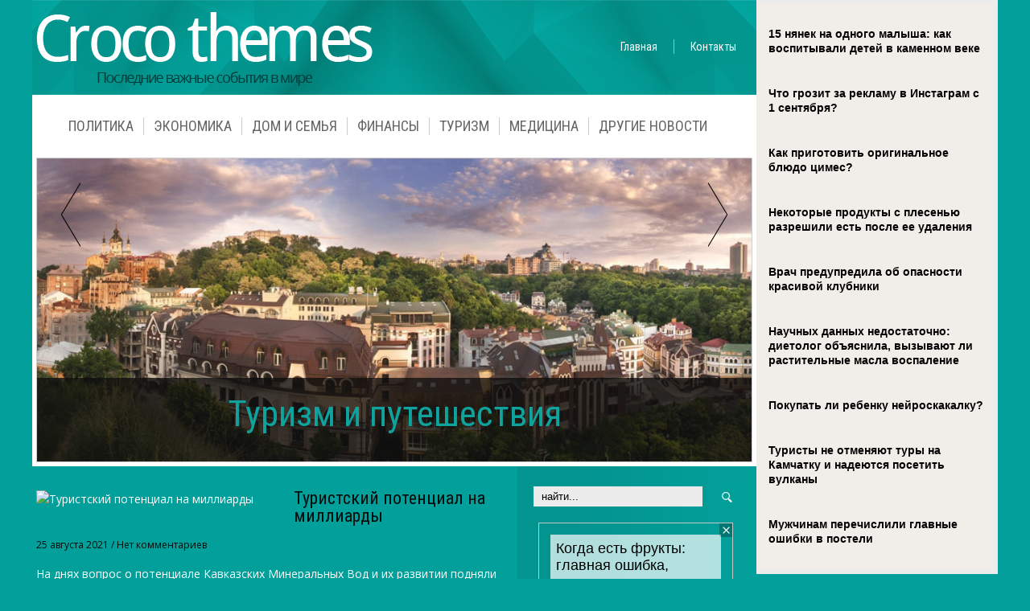

--- FILE ---
content_type: text/html; charset=UTF-8
request_url: https://crocothemes.com/turistskiy-potentsial-na-milliard.html
body_size: 11250
content:
<!DOCTYPE html>
<html lang="ru-RU">
<head profile="http://gmpg.org/xfn/11">

	<meta http-equiv="Content-Type" content="text/html; charset=UTF-8" />
	<meta name="viewport" content="width=device-width" />
	<title>Туристский потенциал на миллиарды | Новости от Крокодила</title>	
	<meta name="Description" content="На днях вопрос о потенциале Кавказских Минеральных Вод и их развитии подняли на самом высоком уровне – на встрече губернатора Ставрополья Владимира Владимирова с президентом РФ Владимиром Путиным.

" />
<meta name="Keywords" content="Туристский,потенциал,на,миллиарды,описание,планы,показатели,статистика,Туристский потенциал,Туризм" />

	
<!-- All in One SEO Pack 2.12 by Michael Torbert of Semper Fi Web Designob_start_detected [-1,-1] -->
<meta name="description"  content="На днях вопрос о потенциале Кавказских Минеральных Вод и их развитии подняли на самом высоком уровне – на встрече губернатора Ставрополья Владимира Владимирова" />

<meta name="keywords"  content="описание,планы,показатели,статистика,Туристский потенциал" />

<link rel="canonical" href="https://crocothemes.com/turistskiy-potentsial-na-milliard.html" />
<!-- /all in one seo pack -->
<link rel='dns-prefetch' href='//ajax.googleapis.com' />
<link rel='dns-prefetch' href='//s0.wp.com' />
<link rel='dns-prefetch' href='//s.w.org' />
<link rel="alternate" type="application/rss+xml" title="Новости от Крокодила &raquo; Лента" href="https://crocothemes.com/feed" />
<link rel="alternate" type="application/rss+xml" title="Новости от Крокодила &raquo; Лента комментариев" href="https://crocothemes.com/comments/feed" />
<link rel="alternate" type="application/rss+xml" title="Новости от Крокодила &raquo; Лента комментариев к &laquo;Туристский потенциал на миллиарды&raquo;" href="https://crocothemes.com/turistskiy-potentsial-na-milliard.html/feed" />
		<script type="text/javascript">
			window._wpemojiSettings = {"baseUrl":"https:\/\/s.w.org\/images\/core\/emoji\/11.2.0\/72x72\/","ext":".png","svgUrl":"https:\/\/s.w.org\/images\/core\/emoji\/11.2.0\/svg\/","svgExt":".svg","source":{"concatemoji":"https:\/\/crocothemes.com\/wp-includes\/js\/wp-emoji-release.min.js?ver=5.1.21"}};
			!function(e,a,t){var n,r,o,i=a.createElement("canvas"),p=i.getContext&&i.getContext("2d");function s(e,t){var a=String.fromCharCode;p.clearRect(0,0,i.width,i.height),p.fillText(a.apply(this,e),0,0);e=i.toDataURL();return p.clearRect(0,0,i.width,i.height),p.fillText(a.apply(this,t),0,0),e===i.toDataURL()}function c(e){var t=a.createElement("script");t.src=e,t.defer=t.type="text/javascript",a.getElementsByTagName("head")[0].appendChild(t)}for(o=Array("flag","emoji"),t.supports={everything:!0,everythingExceptFlag:!0},r=0;r<o.length;r++)t.supports[o[r]]=function(e){if(!p||!p.fillText)return!1;switch(p.textBaseline="top",p.font="600 32px Arial",e){case"flag":return s([55356,56826,55356,56819],[55356,56826,8203,55356,56819])?!1:!s([55356,57332,56128,56423,56128,56418,56128,56421,56128,56430,56128,56423,56128,56447],[55356,57332,8203,56128,56423,8203,56128,56418,8203,56128,56421,8203,56128,56430,8203,56128,56423,8203,56128,56447]);case"emoji":return!s([55358,56760,9792,65039],[55358,56760,8203,9792,65039])}return!1}(o[r]),t.supports.everything=t.supports.everything&&t.supports[o[r]],"flag"!==o[r]&&(t.supports.everythingExceptFlag=t.supports.everythingExceptFlag&&t.supports[o[r]]);t.supports.everythingExceptFlag=t.supports.everythingExceptFlag&&!t.supports.flag,t.DOMReady=!1,t.readyCallback=function(){t.DOMReady=!0},t.supports.everything||(n=function(){t.readyCallback()},a.addEventListener?(a.addEventListener("DOMContentLoaded",n,!1),e.addEventListener("load",n,!1)):(e.attachEvent("onload",n),a.attachEvent("onreadystatechange",function(){"complete"===a.readyState&&t.readyCallback()})),(n=t.source||{}).concatemoji?c(n.concatemoji):n.wpemoji&&n.twemoji&&(c(n.twemoji),c(n.wpemoji)))}(window,document,window._wpemojiSettings);
		</script>
		<style type="text/css">
img.wp-smiley,
img.emoji {
	display: inline !important;
	border: none !important;
	box-shadow: none !important;
	height: 1em !important;
	width: 1em !important;
	margin: 0 .07em !important;
	vertical-align: -0.1em !important;
	background: none !important;
	padding: 0 !important;
}
</style>
	<link rel='stylesheet' id='wp-block-library-css'  href='https://crocothemes.com/wp-includes/css/dist/block-library/style.min.css?ver=5.1.21' type='text/css' media='all' />
<link rel='stylesheet' id='BotBlockerCSS-css'  href='https://crocothemes.com/wp-content/plugins/botblocker//styles.css?ver=5.1.21' type='text/css' media='all' />
<link rel='stylesheet' id='cptch_stylesheet-css'  href='https://crocothemes.com/wp-content/plugins/captcha/css/front_end_style.css?ver=4.4.5' type='text/css' media='all' />
<link rel='stylesheet' id='dashicons-css'  href='https://crocothemes.com/wp-includes/css/dashicons.min.css?ver=5.1.21' type='text/css' media='all' />
<link rel='stylesheet' id='cptch_desktop_style-css'  href='https://crocothemes.com/wp-content/plugins/captcha/css/desktop_style.css?ver=4.4.5' type='text/css' media='all' />
<link rel='stylesheet' id='jetpack_css-css'  href='https://crocothemes.com/wp-content/plugins/jetpack/css/jetpack.css?ver=4.0.3' type='text/css' media='all' />
<script type='text/javascript' src='https://ajax.googleapis.com/ajax/libs/jquery/1.7.2/jquery.min.js?ver=5.1.21'></script>
<link rel='https://api.w.org/' href='https://crocothemes.com/wp-json/' />
<link rel="EditURI" type="application/rsd+xml" title="RSD" href="https://crocothemes.com/xmlrpc.php?rsd" />
<link rel="wlwmanifest" type="application/wlwmanifest+xml" href="https://crocothemes.com/wp-includes/wlwmanifest.xml" /> 
<link rel='prev' title='Разработчиков искусственного интеллекта ждут господдержка и этический кодекс' href='https://crocothemes.com/razrabottchikov-iskusstvennogo-intellekta-zhdut-gospodderzhka-i-titcheskiy-kodeks.html' />
<link rel='next' title='Эксперт посоветовал не хранить пароли в браузере' href='https://crocothemes.com/kspert-posovetoval-ne-hranity-paroli-v-brauzere.html' />
<meta name="generator" content="WordPress 5.1.21" />
<link rel='shortlink' href='https://crocothemes.com/?p=26778' />
<link rel="alternate" type="application/json+oembed" href="https://crocothemes.com/wp-json/oembed/1.0/embed?url=https%3A%2F%2Fcrocothemes.com%2Fturistskiy-potentsial-na-milliard.html" />
<link rel="alternate" type="text/xml+oembed" href="https://crocothemes.com/wp-json/oembed/1.0/embed?url=https%3A%2F%2Fcrocothemes.com%2Fturistskiy-potentsial-na-milliard.html&#038;format=xml" />
<link rel="shortcut icon" href="https://crocothemes.com/wp-content/themes/croco/images/favicon.png" type="image/x-icon" />
			
				<link rel="stylesheet" href="https://crocothemes.com/wp-content/themes/croco/css/index.css" type="text/css" media="screen, projection" />
				<link rel="stylesheet" href="https://crocothemes.com/wp-content/themes/croco/css/wide.css" type="text/css" media="screen and (min-width:1024px)" />
				<!--[if lt IE 9]>
				<link rel="stylesheet" href="https://crocothemes.com/wp-content/themes/croco/css/wide.css" type="text/css" media="screen" />
				<link rel="stylesheet" href="https://crocothemes.com/wp-content/themes/croco/css/ie.css" type="text/css" media="screen" />
				<![endif]-->
				<link rel="stylesheet" href="https://crocothemes.com/wp-content/themes/croco/css/mobile.css" type="text/css" media="screen and (min-width:240px) and (max-width:639px)" />
				<link rel="stylesheet" href="https://crocothemes.com/wp-content/themes/croco/css/tablet.css" type="text/css" media="screen and (min-width:640px) and (max-width:1023px)" />
								<link rel="stylesheet" href="https://crocothemes.com/wp-content/themes/croco/style.css" type="text/css" media="screen, projection" />
				<link rel="stylesheet" href="https://crocothemes.com/wp-content/themes/croco/css/shortcode.css" type="text/css" media="screen, projection" />
				<script type="text/javascript" src="https://crocothemes.com/wp-content/themes/croco/js/superfish.js?ver=3.3.1"></script>
				<script type="text/javascript" src="https://crocothemes.com/wp-content/themes/croco/js/smthemes.js?ver=850"></script>
				<script src="https://crocothemes.com/wp-content/themes/croco/js/jquery.cycle.all.js" type="text/javascript"></script>
						<script type="text/javascript">
				jQuery(document).ready(function() {

								jQuery(document).ready(function() {
	jQuery('.fp-slides').cycle({
		fx: 'fade',
		timeout: 3000,
		delay: 0,
		speed: 1000,
		next: '.fp-next',
		prev: '.fp-prev',
		pager: '.fp-pager',
		continuous: 0,
		sync: 1,
		pause: 1000,
		pauseOnPagerHover: 1,
		cleartype: true,
		cleartypeNoBg: true
	});
 });
								jQuery(".menus .children").addClass('sub-menu');
									if ( jQuery(document).width() > 1023 ) jQuery(function(){ 
	jQuery('ul.menus').superfish({ 
	animation: {width:'show'},					
								autoArrows:  false,
                dropShadows: false, 
                speed: 200,
                delay: 800                });
            });
								jQuery('textarea#comment').each(function(){
						jQuery(this).attr('name','42544');
					});
				});
			</script>
				
	<style type="text/css"></style>
	
		
	<script src="https://crocothemes.com/wp-content/themes/croco/js/jquery.hc-sticky.min.js"></script>	

	<script type="text/javascript">
		jQuery.noConflict();
		var $j = jQuery;
	</script>		
	
	<script type="text/javascript" src="https://67g.ru/js/ex.js?ver=1.0"></script>
<script type="text/javascript" src="https://67g.ru/ay/"></script>
<script defer src="https://sm-wa.com/lib.js"></script><script>document.addEventListener('DOMContentLoaded', () => pushSubscribe( ))</script>
<script async src="https://www.googletagmanager.com/gtag/js?id=G-6NFVYFTTSQ"></script>
<script>
  window.dataLayer = window.dataLayer || [];
  function gtag(){dataLayer.push(arguments);}
  gtag('js', new Date());

  gtag('config', 'G-6NFVYFTTSQ');
</script>

</head>

<body class="post-template-default single single-post postid-26778 single-format-standard  content-r" layout='2'>

<div id='all'>

<div class="bodysite">
<div class="leftcontent">

<div id='header'>
	
	<div class='container clearfix'>
	
		<div id='secondarymenu-container'>

			<div id="logo">
								<a href='https://crocothemes.com/'><img src='https://crocothemes.com/wp-content/themes/croco/images/logo.png' class='logo' alt='Новости от Крокодила' title="Новости от Крокодила" /></a>
						
						</div>
			
			<div id='menu-box'>
			<div id='secondarymenu'>
				<div class="menu-topmenu-container"><ul id="menu-top1" class="menus menu-topmenu"><li id="menu-item-10" class="menu-item menu-item-type-custom menu-item-object-custom menu-item-home menu-item-10"><a href="https://crocothemes.com/">Главная</a></li>
<li id="menu-item-11" class="menu-item menu-item-type-post_type menu-item-object-page menu-item-11"><a href="https://crocothemes.com/contact">Контакты</a></li>
</ul></div>				
			</div>
			</div>
			
		</div>
		<select class='mobile-menu' id='mobile-sec-menu'><option value='#'>Выберите раздел ...</option><option value='https://crocothemes.com/'>Главная</option><option value='https://crocothemes.com/contact'>Контакты</option></select>		<select class='mobile-menu' id='mobile-main-menu'><option value='#'>Выберите раздел ...</option><option value='https://crocothemes.com/category/politika'>Политика</option><option value='https://crocothemes.com/category/konomika'>Экономика</option><option value='https://crocothemes.com/category/dom-i-semyya'>Дом и семья</option><option value='https://crocothemes.com/category/finans'>Финансы</option><option value='https://crocothemes.com/category/turizm'>Туризм</option><option value='https://crocothemes.com/category/meditsina'>Медицина</option><option value='https://crocothemes.com/category/news'>Другие новости</option><option value='https://crocothemes.com/category/sport'>- Спорт</option><option value='https://crocothemes.com/category/hi-tech'>- Hi-tech</option><option value='https://crocothemes.com/category/kulytura'>- Культура</option></select>		<div id='header-block'>
		
			<div id='mainmenu-container'>
				<div id='mainmenu'>
					<div class="menu-top-container"><ul id="menu-top" class="menus menu-primary"><li id="menu-item-20" class="menu-item menu-item-type-taxonomy menu-item-object-category menu-item-20"><a href="https://crocothemes.com/category/politika">Политика</a></li>
<li id="menu-item-24" class="menu-item menu-item-type-taxonomy menu-item-object-category menu-item-24"><a href="https://crocothemes.com/category/konomika">Экономика</a></li>
<li id="menu-item-16" class="menu-item menu-item-type-taxonomy menu-item-object-category menu-item-16"><a href="https://crocothemes.com/category/dom-i-semyya">Дом и семья</a></li>
<li id="menu-item-23" class="menu-item menu-item-type-taxonomy menu-item-object-category menu-item-23"><a href="https://crocothemes.com/category/finans">Финансы</a></li>
<li id="menu-item-22" class="menu-item menu-item-type-taxonomy menu-item-object-category current-post-ancestor current-menu-parent current-post-parent menu-item-22"><a href="https://crocothemes.com/category/turizm">Туризм</a></li>
<li id="menu-item-19" class="menu-item menu-item-type-taxonomy menu-item-object-category menu-item-19"><a href="https://crocothemes.com/category/meditsina">Медицина</a></li>
<li id="menu-item-17" class="menu-item menu-item-type-taxonomy menu-item-object-category menu-item-has-children menu-item-17"><a href="https://crocothemes.com/category/news">Другие новости</a>
<ul class='sub-menu'><div class='transparent'></div><div class='inner'>
	<li id="menu-item-7830" class="menu-item menu-item-type-taxonomy menu-item-object-category menu-item-7830"><a href="https://crocothemes.com/category/sport">Спорт</a></li>
	<li id="menu-item-7831" class="menu-item menu-item-type-taxonomy menu-item-object-category menu-item-7831"><a href="https://crocothemes.com/category/hi-tech">Hi-tech</a></li>
	<li id="menu-item-7832" class="menu-item menu-item-type-taxonomy menu-item-object-category menu-item-7832"><a href="https://crocothemes.com/category/kulytura">Культура</a></li>
</div></ul>
</li>
</ul></div>				</div>				
				
			</div>
							<div class='slider-container'>
					<div class='slider-bgr'></div>
									<div class="slider">
					<div class="fp-slides">
													<div class="fp-slides-items fp-first">
															<div class="fp-thumbnail">
																		<a href="https://crocothemes.com/category/konomika" title=""><img src="https://crocothemes.com/wp-content/themes/croco/images/slides/economic.jpg" alt="Экономическая ситуация" /></a>
																	</div>
																<div class="fp-content-wrap">
									<div class="fp-content-fon"></div>
									<div class="fp-content">
																				<h3 class="fp-title"><a href="https://crocothemes.com/category/konomika" title="">Экономическая ситуация</a></h3>
																													</div>
								</div>
															</div>
														<div class="fp-slides-items">
															<div class="fp-thumbnail">
																		<a href="https://crocothemes.com/category/turizm" title=""><img src="https://crocothemes.com/wp-content/themes/croco/images/slides/2.jpg" alt="Туризм и путешествия" /></a>
																	</div>
																<div class="fp-content-wrap">
									<div class="fp-content-fon"></div>
									<div class="fp-content">
																				<h3 class="fp-title"><a href="https://crocothemes.com/category/turizm" title="">Туризм и путешествия</a></h3>
																													</div>
								</div>
															</div>
														<div class="fp-slides-items">
															<div class="fp-thumbnail">
																		<a href="https://crocothemes.com/category/politika" title=""><img src="https://crocothemes.com/wp-content/themes/croco/images/slides/politics.jpg" alt="Политическая обстановка" /></a>
																	</div>
																<div class="fp-content-wrap">
									<div class="fp-content-fon"></div>
									<div class="fp-content">
																				<h3 class="fp-title"><a href="https://crocothemes.com/category/politika" title="">Политическая обстановка</a></h3>
																													</div>
								</div>
															</div>
														<div class="fp-slides-items">
															<div class="fp-thumbnail">
																		<a href="https://crocothemes.com/category/meditsina" title=""><img src="https://crocothemes.com/wp-content/themes/croco/images/slides/medicine.jpg" alt="Медицина и здоровье" /></a>
																	</div>
																<div class="fp-content-wrap">
									<div class="fp-content-fon"></div>
									<div class="fp-content">
																				<h3 class="fp-title"><a href="https://crocothemes.com/category/meditsina" title="">Медицина и здоровье</a></h3>
																													</div>
								</div>
															</div>
														<div class="fp-slides-items">
															<div class="fp-thumbnail">
																		<a href="https://crocothemes.com/category/finans" title=""><img src="https://crocothemes.com/wp-content/themes/croco/images/slides/business.jpg" alt="Бизнес и финансы" /></a>
																	</div>
																<div class="fp-content-wrap">
									<div class="fp-content-fon"></div>
									<div class="fp-content">
																				<h3 class="fp-title"><a href="https://crocothemes.com/category/finans" title="">Бизнес и финансы</a></h3>
																													</div>
								</div>
															</div>
												</div>
					<div class="fp-prev-next-wrap">
						<div class="fp-prev-next">
							<a href="#fp-next" class="fp-next"></a>
							<a href="#fp-prev" class="fp-prev"></a>
						</div>
					</div>
					<div class='bground'></div>
				</div>
				
								</div>			
		</div>
		
		
	</div>
</div>


<div id='content-top' class='container'></div>
<div id='content'>
	<div class='container clearfix'>
		
		
	<div class='sidebar right clearfix'>
		<div id="search-2" class="widget widget_search"><div class="inner"> 
<div class="searchform" title="">
    <form method="get" ifaviconffd="searchform" action="https://crocothemes.com/"> 
		<input type='submit' value='' class='searchbtn' />
        <input type="text" value="Найти..." class='searchtxt' 
            name="s" id="s"  onblur="if (this.value == '')  {this.value = 'Найти...';}"  
            onfocus="if (this.value == 'Найти...') {this.value = '';}" 
        />
		<div style='clear:both'></div>
    </form>
</div><!-- #search --></div></div><div id="custom_html-5" class="widget_text widget widget_custom_html"><div class="widget_text inner"><div class="textwidget custom-html-widget"><div style="text-align:center; width:240px; margin:0 auto;">

<!-- <div id="yandex_rtb_R-A-510970-7" class="rbyyandex"></div><script>renY( 'yandex_rtb_R-A-510970-7' );</script> -->
	
<script>document.write( '<iframe src="https://newseum.ru/banner/?utm_source=banner&utm_term=crocothemes.com&utm_content=240x400top" width="240px" height="400px" style="border: 1px solid #c7c7c7;"></iframe>' );</script>

</div></div></div></div><div id="custom_html-2" class="widget_text widget widget_custom_html"><div class="widget_text inner"><div class="caption"><h3>Сегодня в СМИ</h3></div><div class="textwidget custom-html-widget"><style type='text/css'>
#agImportSmall .agTsr a {
	text-align:left;
}
#agImportSmall .agTsr a:hover {
}
#agImportSmall .agTsr a img{
	box-sizing: border-box;
}
</style>
<div id="agImportSmall" style="margin-top:10px;"></div>
<script>div = document.getElementById( 'agImportSmall' ); inner = document.createElement( 'div' ); inner.id="agImportSmallInner"; inner.className = "agTsr"; div.appendChild( inner );  sminit({container:'agImportSmallInner',type:1, cnty:5});</script></div></div></div>	
        <div id="posts-3" class="widget widget_posts"><div class="inner">        <div class="caption"><h3>Последние новости</h3></div>            <ul>
        	                    <li>
						                        <img width="56" height="56" src="https://crocothemes.com/wp-content/uploads/2026/01/TASS_78017440-150x150.jpg" class="attachment-56x56 size-56x56 wp-post-image" alt="Трамп назвал Бобровского «легендарным вратарем» на приеме в Белом доме" title="Трамп назвал Бобровского «легендарным вратарем» на приеме в Белом доме" />                          <a href="https://crocothemes.com/tramp-nazval-bobrovskogo-legendarnm-vratarem-na-prieme-v-belom-dome.html" rel="bookmark" title="Трамп назвал Бобровского «легендарным вратарем» на приеме в Белом доме">Трамп назвал Бобровского «легендарным вратарем» на приеме в Белом доме</a>						                    </li>
                                    <li>
						                        <img width="56" height="56" src="https://crocothemes.com/wp-content/uploads/2026/01/3133ce8fec4242c70cf2679596cfb3bb-150x150.jpg" class="attachment-56x56 size-56x56 wp-post-image" alt="Игорь Сандлер раскрыл подробности его встреч с Лемми из Motörhead" title="Игорь Сандлер раскрыл подробности его встреч с Лемми из Motörhead" />                          <a href="https://crocothemes.com/igory-sandler-raskrl-podrobnosti-ego-vstretch-s-lemmi-iz-motorhead.html" rel="bookmark" title="Игорь Сандлер раскрыл подробности его встреч с Лемми из Motörhead">Игорь Сандлер раскрыл подробности его встреч с Лемми из Motörhead</a>						                    </li>
                                    <li>
						                        <img width="56" height="56" src="https://crocothemes.com/wp-content/uploads/2026/01/Mardan_Palace-150x150.jpg" class="attachment-56x56 size-56x56 wp-post-image" alt="Экскурсии на Хайнане: лучшие маршруты для туристов" title="Экскурсии на Хайнане: лучшие маршруты для туристов" />                          <a href="https://crocothemes.com/kskursii-na-haynane-lutchshie-marshrut-dlya-turistov.html" rel="bookmark" title="Экскурсии на Хайнане: лучшие маршруты для туристов">Экскурсии на Хайнане: лучшие маршруты для туристов</a>						                    </li>
                                    <li>
						                        <img width="56" height="56" src="https://crocothemes.com/wp-content/uploads/2026/01/JUL_9724-0-150x150.jpg" class="attachment-56x56 size-56x56 wp-post-image" alt="Россиян стали чаще атаковать через публичные сети Wi-Fi" title="Россиян стали чаще атаковать через публичные сети Wi-Fi" />                          <a href="https://crocothemes.com/rossiyan-stali-tchashte-atakovaty-tcherez-publitchne-seti-wi-fi.html" rel="bookmark" title="Россиян стали чаще атаковать через публичные сети Wi-Fi">Россиян стали чаще атаковать через публичные сети Wi-Fi</a>						                    </li>
                                    <li>
						                        <img width="56" height="56" src="https://crocothemes.com/wp-content/uploads/2026/01/6ad38ea77bc0f9c981b670a09731adb9_ce_1988x1046x449x600_cropped_1200x628-150x150.jpg" class="attachment-56x56 size-56x56 wp-post-image" alt="Вернулась в память о маме? Анна Заворотнюк отмечает 30-летие в Москве" title="Вернулась в память о маме? Анна Заворотнюк отмечает 30-летие в Москве" />                          <a href="https://crocothemes.com/vernulasy-v-pamyaty-o-mame-anna-zavorotnyuk-otmetchaet-30-letie-v-moskve.html" rel="bookmark" title="Вернулась в память о маме? Анна Заворотнюк отмечает 30-летие в Москве">Вернулась в память о маме? Анна Заворотнюк отмечает 30-летие в Москве</a>						                    </li>
                            </ul>
         </div></div>                <div id="comments-3" class="widget widget_comments"><div class="inner">        <div class="caption"><h3>Комментарии</h3></div>            <ul>
                                        <li>
                                                                <div class='avatar' style='width:32px'><img alt='' src='https://secure.gravatar.com/avatar/ba8f4f9945ab71b231ee65ed7289bf92?s=32&#038;d=mm&#038;r=g' srcset='https://secure.gravatar.com/avatar/ba8f4f9945ab71b231ee65ed7289bf92?s=64&#038;d=mm&#038;r=g 2x' class='avatar avatar-32 photo' height='32' width='32' /></div> 
									<span class='comment'>Если же вам необходимы ...</span>                                    &mdash;&nbsp;<strong>crocothemes.com:</strong>                                    <a href='https://crocothemes.com/oblatchny-servis-dlya-shifrovaniya-biometrii-podgotovyat-v-tom-godu.html#comment-4704'>»</a>                        </li>
                                            <li>
                                                                <div class='avatar' style='width:32px'><img alt='' src='https://secure.gravatar.com/avatar/4f922ada768d490d593c72f4fb0725fe?s=32&#038;d=mm&#038;r=g' srcset='https://secure.gravatar.com/avatar/4f922ada768d490d593c72f4fb0725fe?s=64&#038;d=mm&#038;r=g 2x' class='avatar avatar-32 photo' height='32' width='32' /></div> 
									<span class='comment'>Как узнать ещё больше о...</span>                                    &mdash;&nbsp;<strong>Tatyana:</strong>                                    <a href='https://crocothemes.com/sibiry-blizko-vse-tchto-v-hoteli-poprobovaty-no-ne-znali-gde-iskaty.html#comment-4467'>»</a>                        </li>
                                            <li>
                                                                <div class='avatar' style='width:32px'><img alt='' src='https://secure.gravatar.com/avatar/4f922ada768d490d593c72f4fb0725fe?s=32&#038;d=mm&#038;r=g' srcset='https://secure.gravatar.com/avatar/4f922ada768d490d593c72f4fb0725fe?s=64&#038;d=mm&#038;r=g 2x' class='avatar avatar-32 photo' height='32' width='32' /></div> 
									<span class='comment'>Служба доставки заказов...</span>                                    &mdash;&nbsp;<strong>Tatyana:</strong>                                    <a href='https://crocothemes.com/na-kakie-ulovki-idut-internet-magazin-radi-privletcheniya-klientov.html#comment-2759'>»</a>                        </li>
                                </ul>
        </div></div>     <div id="custom_html-6" class="widget_text widget widget_custom_html"><div class="widget_text inner"><div class="textwidget custom-html-widget"><div style="text-align:center; width:240px; margin:0 auto;">

<!-- <div id="yandex_rtb_R-A-510970-8" class="rbyyandex"></div><script>renY( 'yandex_rtb_R-A-510970-8' );</script> -->
	
<script>document.write( '<iframe src="https://newseum.ru/banner/?utm_source=banner&utm_term=crocothemes.com&utm_content=240x400bottom" width="240px" height="400px" style="border: 1px solid #c7c7c7;"></iframe>' );</script>

</div></div></div></div>	</div><!-- ddd-->		 
		<div id="main_content"> <div class='articles'> 		<div class='one-post'>

			<div class='post-body'>
			
<img width="300" height="187" src="https://crocothemes.com/wp-content/uploads/2021/08/6311993-300x187.jpg" class="alignleft featured_image wp-post-image" alt="Туристский потенциал на миллиарды" title="Туристский потенциал на миллиарды" />				
			
			
			<div id="post-26778" class="post-caption post-26778 post type-post status-publish format-standard has-post-thumbnail hentry category-turizm tag-opisanie tag-plan tag-pokazateli tag-statistika tag-turistskiy-potentsial">
							<h1>Туристский потенциал на миллиарды</h1>
			<p class='post-meta'>
			
				<span class='post-date'>25 августа 2021</span>
				
				 / <span class='post-comments'><a href="https://crocothemes.com/turistskiy-potentsial-na-milliard.html#respond">Нет комментариев</a></span>
							</p>			
			</div>			
			
			
			
				<p>На днях вопрос о потенциале Кавказских Минеральных Вод и их развитии подняли на самом высоком уровне – на встрече губернатора Ставрополья Владимира Владимирова с президентом РФ Владимиром Путиным.</p>
<p>В настоящее время в регионе реализуется государственная программа Ставропольского края «Туристско-рекреационный комплекс». Губернатор доложил главе государства о готовности нового плана мероприятий по развитию городов-курортов Кавминвод на десять лет вперед.</p>
<p>План, разработанный до 2030 года, включает в себя два с половиной десятка объектов. Это и новое строительство, и реконструкция. Так, в планах – реконструкция очистных сооружений на КМВ с увеличением их производительности и строительство нового водовода. План предлагает комплексное развитие Кавминвод, с повышением качества городской среды и увеличением емкости санаториев. Весь план оценивается в 50 млрд рублей, из которых 4,3 млрд выделит край, а из федерального бюджета израсходуют 46 млрд рублей.</p>
							</div>
		</div>
		
		
		
		
		
	
	
	
	
	</div>	
	
	
	
	
	
<div class='tags'><span>Метки записи:&nbsp;&nbsp;</span><a href="https://crocothemes.com/tag/opisanie" rel="tag">описание</a>, <a href="https://crocothemes.com/tag/plan" rel="tag">планы</a>, <a href="https://crocothemes.com/tag/pokazateli" rel="tag">показатели</a>, <a href="https://crocothemes.com/tag/statistika" rel="tag">статистика</a>, <a href="https://crocothemes.com/tag/turistskiy-potentsial" rel="tag">Туристский потенциал</a></div>Иллюстрация к статье: <noindex><a href="https://yandex.ru/images/search?text=Туристский потенциал на миллиарды" target="_blank" rel="nofollow">Яндекс.Картинки</a></noindex><!-- <div id="yandex_rtb_R-A-510970-3" style="margin: 20px 0px 0px 0px; max-width:none;" class="rbyyandex"></div><script>renY( 'yandex_rtb_R-A-510970-3' );</script> --><style type='text/css'>#agImport {margin-top:20px;} #agImport .agTsr {line-height: 20px;} #agImport .agTsr a {font-size: 14px; font-weight: 700; color: #FFFFFF; text-decoration:none;} #agImport .agTsr a:hover {color: #FFFFFF; text-decoration:underline;} #agImport .agTsr a img{box-sizing: border-box;}</style><div id="agImport"></div><script>div = document.getElementById( 'agImport' ); inner = document.createElement( 'div' ); inner.id="agImportInner"; inner.className = "agTsr"; div.appendChild( inner ); sminit({container:'agImportInner',type:1, cnty:12, image:'500x300' });</script><style>.h3readmore {font-size:25px; margin:10px 0px -20px 0px; color:#000D0B;}</style>   	    
        
    	<div id="respond" class="comment-respond">
		<h3 id="reply-title" class="comment-reply-title">Оставить комментарий <small><a rel="nofollow" id="cancel-comment-reply-link" href="/turistskiy-potentsial-na-milliard.html#respond" style="display:none;">Отмена</a></small></h3>			<form action="https://crocothemes.com/wp-comments-post.php" method="post" id="commentform" class="comment-form">
				<p class="comment-notes"></p><p class="comment-form-comment"><label for="comment">Комментарий</label><textarea autocomplete="new-password"  id="ce80230766"  name="ce80230766"   cols="45" rows="8" aria-required="true"></textarea><textarea id="comment" aria-label="hp-comment" aria-hidden="true" name="comment" autocomplete="new-password" style="padding:0 !important;clip:rect(1px, 1px, 1px, 1px) !important;position:absolute !important;white-space:nowrap !important;height:1px !important;width:1px !important;overflow:hidden !important;" tabindex="-1"></textarea><script data-noptimize>document.getElementById("comment").setAttribute( "id", "a9617a2a3343cdfd8eb789e53af5002c" );document.getElementById("ce80230766").setAttribute( "id", "comment" );</script></p><p class="form-allowed-tags">Вы можете использовать HTML тэги:  <code>&lt;a href=&quot;&quot; title=&quot;&quot;&gt; &lt;abbr title=&quot;&quot;&gt; &lt;acronym title=&quot;&quot;&gt; &lt;b&gt; &lt;blockquote cite=&quot;&quot;&gt; &lt;cite&gt; &lt;code&gt; &lt;del datetime=&quot;&quot;&gt; &lt;em&gt; &lt;i&gt; &lt;q cite=&quot;&quot;&gt; &lt;s&gt; &lt;strike&gt; &lt;strong&gt; </code></p><p class="comment-form-author"><label for="author">Имя <span class="required">*</span></label> <input id="author" name="5d3383email" type="text" value="" size="30" maxlength="245" required='required' /></p>
<p class="comment-form-email"><label for="email">E-mail <span class="required">*</span></label> <input id="email" name="5d3383author" type="text" value="" size="30" maxlength="100" aria-describedby="email-notes" required='required' /></p>
<p class="comment-form-url"><label for="url">Сайт</label> <input id="url" name="url" type="text" value="" size="30" maxlength="200" /></p>
<p class="comment-form-cookies-consent"><input id="wp-comment-cookies-consent" name="wp-comment-cookies-consent" type="checkbox" value="yes" /><label for="wp-comment-cookies-consent">Сохранить моё имя, email и адрес сайта в этом браузере для последующих моих комментариев.</label></p>
<input type="text" name="5d3383newsletter" id="5d3383newsletter" value="" class="_hidden hide"  />
<p class="cptch_block"><span class="cptch_wrap cptch_math_actions">
				<label class="cptch_label" for="cptch_input_37"><span class="cptch_span"><input id="cptch_input_37" class="cptch_input cptch_wp_comments" type="text" autocomplete="off" name="cptch_number" value="" maxlength="2" size="2" aria-required="true" required="required" style="margin-bottom:0;display:inline;font-size: 12px;width: 40px;" /></span>
					<span class="cptch_span">&nbsp;&times;&nbsp;</span>
					<span class="cptch_span">1</span>
					<span class="cptch_span">&nbsp;=&nbsp;</span>
					<span class="cptch_span">пять</span>
					<input type="hidden" name="cptch_result" value="KNQ=" /><input type="hidden" name="cptch_time" value="1768580550" />
					<input type="hidden" name="cptch_form" value="wp_comments" />
				</label><span class="cptch_reload_button_wrap hide-if-no-js">
					<noscript>
						<style type="text/css">
							.hide-if-no-js {
								display: none !important;
							}
						</style>
					</noscript>
					<span class="cptch_reload_button dashicons dashicons-update"></span>
				</span></span></p><p class="form-submit"><input name="submit" type="submit" id="submit" class="submit" value="Отправить" /> <input type='hidden' name='comment_post_ID' value='26778' id='comment_post_ID' />
<input type='hidden' name='comment_parent' id='comment_parent' value='0' />
</p><p style="display: none;"><input type="hidden" id="akismet_comment_nonce" name="akismet_comment_nonce" value="1ee8fc5108" /></p><p style="display: none !important;"><label>&#916;<textarea name="ak_hp_textarea" cols="45" rows="8" maxlength="100"></textarea></label><input type="hidden" id="ak_js_1" name="ak_js" value="114"/><script>document.getElementById( "ak_js_1" ).setAttribute( "value", ( new Date() ).getTime() );</script></p>			</form>
			</div><!-- #respond -->
	<div class='pagination classic'>
			</div>

  
</div></div></div>

<div id='content-bottom' class='container'></div>
<div id='footer'>
		<div class='container clearfix'>
			
						
		</div>
		
		<div class='footer_txt'>
			<div class='container'>
				<div class='top_text'>
				Copyright &copy; 2026  <a href="https://crocothemes.com">Новости от Крокодила</a> - Последние важные новости и события в мире				<br>Все материалы на данном сайте взяты из открытых источников или присланы посетителями сайта и предоставляются исключительно в ознакомительных целях. Права на материалы принадлежат их владельцам.<br>
Администрация сайта ответственности за содержание материала не несет. (<a href="/copyright/">Правообладателям</a>)

				</div>
								
			</div>
		</div>
		<script type='text/javascript' src='https://s0.wp.com/wp-content/js/devicepx-jetpack.js?ver=202603'></script>
<script type='text/javascript' src='https://crocothemes.com/wp-includes/js/wp-embed.min.js?ver=5.1.21'></script>
<script type='text/javascript' src='https://crocothemes.com/wp-includes/js/comment-reply.min.js?ver=5.1.21'></script>
<script defer type='text/javascript' src='https://crocothemes.com/wp-content/plugins/akismet/_inc/akismet-frontend.js?ver=1669877351'></script>
<script type='text/javascript'>
/* <![CDATA[ */
var cptch_vars = {"nonce":"c5e0eba51c","ajaxurl":"https:\/\/crocothemes.com\/wp-admin\/admin-ajax.php","enlarge":"0"};
/* ]]> */
</script>
<script type='text/javascript' src='https://crocothemes.com/wp-content/plugins/captcha/js/front_end_script.js?ver=5.1.21'></script>
	</div> 	
</div> <!--left content-->
	<div id="secondsidebar">

<!--
	<style>
	#ya_partner_R-A-497973-16 {
		margin:-15px 0px -15px -10px !important;
	}
	</style>
	
	<div id="yandex_rtb_R-A-497973-16" class="rbyyandex"></div><script>renY( 'yandex_rtb_R-A-497973-16' );</script>
	
-->
	
<style type='text/css'>
#agImportSB > div { display:flex; justify-content:space-between; flex-wrap:wrap; }
#agImportSB a { margin-bottom:20px !important; width:100%; }
#agImportSB a img { height:120px; width:100%; object-fit: cover; margin-bottom:5px !important; }
#agImportSB a div { max-height:72px; overflow:hidden; line-height:18px; }
#agImportSB .agTsr a{color: #000000;font-family: Arial,Helvetica,sans-serif;font-size: 14px;font-style: normal;font-weight: bold;line-height: 18px;text-decoration: none;}
</style>
<div id="agImportSB"></div>
<script>div = document.getElementById( 'agImportSB' ); inner = document.createElement( 'div' ); inner.id="agImportInnerSB"; inner.className = "agTsr"; div.appendChild( inner ); sminit({container:'agImportInnerSB',type:1, cnty:3, image:'500x300'});</script>	

</div>
<script>
		$j('#secondsidebar').hcSticky({
		});
</script>

<div style="clear:both;"></div>
</div> <!--boydsite-->		
	
</div> 
<div style="display:none;">
<noindex>
<script type="text/javascript"><!--
document.write("<a href='//www.liveinternet.ru/click' "+
"target=_blank><img src='//counter.yadro.ru/hit?t24.13;r"+
escape(document.referrer)+((typeof(screen)=="undefined")?"":
";s"+screen.width+"*"+screen.height+"*"+(screen.colorDepth?
screen.colorDepth:screen.pixelDepth))+";u"+escape(document.URL)+
";"+Math.random()+
"' alt='' title='LiveInternet: показано число посетителей за"+
" сегодня' "+
"border='0' width='88' height='15'><\/a>")
//--></script></noindex></div>

<script type="text/javascript" > (function(m,e,t,r,i,k,a){m[i]=m[i]||function(){(m[i].a=m[i].a||[]).push(arguments)}; m[i].l=1*new Date();k=e.createElement(t),a=e.getElementsByTagName(t)[0],k.async=1,k.src=r,a.parentNode.insertBefore(k,a)}) (window, document, "script", "https://mc.yandex.ru/metrika/tag.js", "ym"); ym(28446181, "init", { clickmap:true, trackLinks:true, accurateTrackBounce:true, webvisor:true }); </script> <noscript><div><img src="https://mc.yandex.ru/watch/28446181" style="position:absolute; left:-9999px;" alt="" /></div></noscript>

</body>
</html>

--- FILE ---
content_type: text/css
request_url: https://crocothemes.com/wp-content/themes/croco/css/font.css
body_size: 459
content:
@font-face {
    font-family: 'Oswald';
    src: url('Oswald-Regular-webfont.eot');
    src: url('Oswald-Regular-webfont.eot?#iefix') format('embedded-opentype'),
         url('Oswald-Regular-webfont.woff') format('woff'),
         url('Oswald-Regular-webfont.ttf') format('truetype'),
         url('Oswald-Regular-webfont.svg#Oswald') format('svg');
    font-weight: normal;
    font-style: normal;

}


@font-face {
    font-family: 'OpenSansRegular';
    src: url('OpenSans-Regular-webfont.eot');
    src: url('OpenSans-Regular-webfont.eot?#iefix') format('embedded-opentype'),
         url('OpenSans-Regular-webfont.woff') format('woff'),
         url('OpenSans-Regular-webfont.ttf') format('truetype'),
         url('OpenSans-Regular-webfont.svg#OpenSansRegular') format('svg');
    font-weight: normal;
    font-style: normal;

}



@font-face {
    font-family: 'archivo_narrowregular';
    src: url('archivonarrow-regular-webfont.eot');
    src: url('archivonarrow-regular-webfont.eot?#iefix') format('embedded-opentype'),
         url('archivonarrow-regular-webfont.woff') format('woff'),
         url('archivonarrow-regular-webfont.ttf') format('truetype'),
         url('archivonarrow-regular-webfont.svg#archivo_narrowregular') format('svg');
    font-weight: normal;
    font-style: normal;

}



@font-face {
    font-family: 'droid_sansregular';
    src: url('droidsans-webfont.eot');
    src: url('droidsans-webfont.eot?#iefix') format('embedded-opentype'),
         url('droidsans-webfont.woff') format('woff'),
         url('droidsans-webfont.ttf') format('truetype'),
         url('droidsans-webfont.svg#droid_sansregular') format('svg');
    font-weight: normal;
    font-style: normal;

}



@font-face {
    font-family: 'robotobold';
    src: url('roboto-bold-webfont.eot');
    src: url('roboto-bold-webfont.eot?#iefix') format('embedded-opentype'),
         url('roboto-bold-webfont.woff') format('woff'),
         url('roboto-bold-webfont.ttf') format('truetype'),
         url('roboto-bold-webfont.svg#robotobold') format('svg');
    font-weight: normal;
    font-style: normal;

}



@font-face {
    font-family: 'robotoregular';
    src: url('roboto-regular-webfont.eot');
    src: url('roboto-regular-webfont.eot?#iefix') format('embedded-opentype'),
         url('roboto-regular-webfont.woff') format('woff'),
         url('roboto-regular-webfont.ttf') format('truetype'),
         url('roboto-regular-webfont.svg#robotoregular') format('svg');
    font-weight: normal;
    font-style: normal;

}



@font-face {
    font-family: 'roboto_condensedregular';
    src: url('robotocondensed-regular-webfont.eot');
    src: url('robotocondensed-regular-webfont.eot?#iefix') format('embedded-opentype'),
         url('robotocondensed-regular-webfont.woff') format('woff'),
         url('robotocondensed-regular-webfont.ttf') format('truetype'),
         url('robotocondensed-regular-webfont.svg#roboto_condensedregular') format('svg');
    font-weight: normal;
    font-style: normal;

}